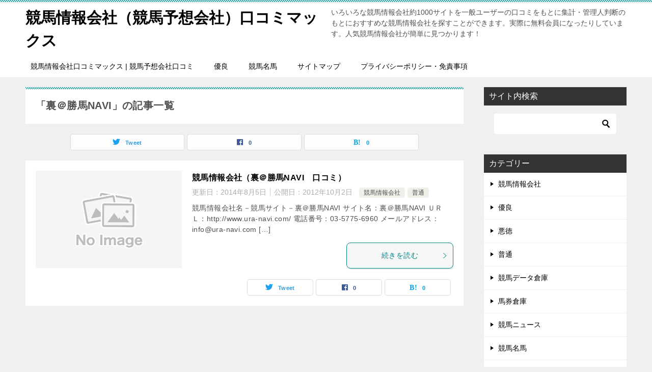

--- FILE ---
content_type: text/html; charset=UTF-8
request_url: https://sitekeiba.net/tag/%E8%A3%8F%EF%BC%A0%E5%8B%9D%E9%A6%ACnavi/
body_size: 57647
content:
<!doctype html>
<html lang="ja" class="col2">
<head>
<meta charset="UTF-8">
<meta name="viewport" content="width=device-width, initial-scale=1">
<link rel="profile" href="http://gmpg.org/xfn/11">
<title>「裏＠勝馬NAVI」の記事一覧</title>
<meta name='robots' content='max-image-preview:large' />
<style>img:is([sizes="auto" i], [sizes^="auto," i]) { contain-intrinsic-size: 3000px 1500px }</style>
<script>
var shf = 1;
var lso = 1;
var ajaxurl = 'https://sitekeiba.net/wordpress/wp-admin/admin-ajax.php';
var sns_cnt = true;
</script>
<link rel='dns-prefetch' href='//v0.wordpress.com' />
<link rel='preconnect' href='//i0.wp.com' />
<link rel="alternate" type="application/rss+xml" title="競馬情報会社（競馬予想会社）口コミマックス &raquo; フィード" href="https://sitekeiba.net/feed/" />
<link rel="alternate" type="application/rss+xml" title="競馬情報会社（競馬予想会社）口コミマックス &raquo; コメントフィード" href="https://sitekeiba.net/comments/feed/" />
<link rel="alternate" type="application/rss+xml" title="競馬情報会社（競馬予想会社）口コミマックス &raquo; 裏＠勝馬NAVI タグのフィード" href="https://sitekeiba.net/tag/%e8%a3%8f%ef%bc%a0%e5%8b%9d%e9%a6%acnavi/feed/" />
<script type="text/javascript">
/* <![CDATA[ */
window._wpemojiSettings = {"baseUrl":"https:\/\/s.w.org\/images\/core\/emoji\/16.0.1\/72x72\/","ext":".png","svgUrl":"https:\/\/s.w.org\/images\/core\/emoji\/16.0.1\/svg\/","svgExt":".svg","source":{"concatemoji":"https:\/\/sitekeiba.net\/wordpress\/wp-includes\/js\/wp-emoji-release.min.js?ver=6.8.3"}};
/*! This file is auto-generated */
!function(s,n){var o,i,e;function c(e){try{var t={supportTests:e,timestamp:(new Date).valueOf()};sessionStorage.setItem(o,JSON.stringify(t))}catch(e){}}function p(e,t,n){e.clearRect(0,0,e.canvas.width,e.canvas.height),e.fillText(t,0,0);var t=new Uint32Array(e.getImageData(0,0,e.canvas.width,e.canvas.height).data),a=(e.clearRect(0,0,e.canvas.width,e.canvas.height),e.fillText(n,0,0),new Uint32Array(e.getImageData(0,0,e.canvas.width,e.canvas.height).data));return t.every(function(e,t){return e===a[t]})}function u(e,t){e.clearRect(0,0,e.canvas.width,e.canvas.height),e.fillText(t,0,0);for(var n=e.getImageData(16,16,1,1),a=0;a<n.data.length;a++)if(0!==n.data[a])return!1;return!0}function f(e,t,n,a){switch(t){case"flag":return n(e,"\ud83c\udff3\ufe0f\u200d\u26a7\ufe0f","\ud83c\udff3\ufe0f\u200b\u26a7\ufe0f")?!1:!n(e,"\ud83c\udde8\ud83c\uddf6","\ud83c\udde8\u200b\ud83c\uddf6")&&!n(e,"\ud83c\udff4\udb40\udc67\udb40\udc62\udb40\udc65\udb40\udc6e\udb40\udc67\udb40\udc7f","\ud83c\udff4\u200b\udb40\udc67\u200b\udb40\udc62\u200b\udb40\udc65\u200b\udb40\udc6e\u200b\udb40\udc67\u200b\udb40\udc7f");case"emoji":return!a(e,"\ud83e\udedf")}return!1}function g(e,t,n,a){var r="undefined"!=typeof WorkerGlobalScope&&self instanceof WorkerGlobalScope?new OffscreenCanvas(300,150):s.createElement("canvas"),o=r.getContext("2d",{willReadFrequently:!0}),i=(o.textBaseline="top",o.font="600 32px Arial",{});return e.forEach(function(e){i[e]=t(o,e,n,a)}),i}function t(e){var t=s.createElement("script");t.src=e,t.defer=!0,s.head.appendChild(t)}"undefined"!=typeof Promise&&(o="wpEmojiSettingsSupports",i=["flag","emoji"],n.supports={everything:!0,everythingExceptFlag:!0},e=new Promise(function(e){s.addEventListener("DOMContentLoaded",e,{once:!0})}),new Promise(function(t){var n=function(){try{var e=JSON.parse(sessionStorage.getItem(o));if("object"==typeof e&&"number"==typeof e.timestamp&&(new Date).valueOf()<e.timestamp+604800&&"object"==typeof e.supportTests)return e.supportTests}catch(e){}return null}();if(!n){if("undefined"!=typeof Worker&&"undefined"!=typeof OffscreenCanvas&&"undefined"!=typeof URL&&URL.createObjectURL&&"undefined"!=typeof Blob)try{var e="postMessage("+g.toString()+"("+[JSON.stringify(i),f.toString(),p.toString(),u.toString()].join(",")+"));",a=new Blob([e],{type:"text/javascript"}),r=new Worker(URL.createObjectURL(a),{name:"wpTestEmojiSupports"});return void(r.onmessage=function(e){c(n=e.data),r.terminate(),t(n)})}catch(e){}c(n=g(i,f,p,u))}t(n)}).then(function(e){for(var t in e)n.supports[t]=e[t],n.supports.everything=n.supports.everything&&n.supports[t],"flag"!==t&&(n.supports.everythingExceptFlag=n.supports.everythingExceptFlag&&n.supports[t]);n.supports.everythingExceptFlag=n.supports.everythingExceptFlag&&!n.supports.flag,n.DOMReady=!1,n.readyCallback=function(){n.DOMReady=!0}}).then(function(){return e}).then(function(){var e;n.supports.everything||(n.readyCallback(),(e=n.source||{}).concatemoji?t(e.concatemoji):e.wpemoji&&e.twemoji&&(t(e.twemoji),t(e.wpemoji)))}))}((window,document),window._wpemojiSettings);
/* ]]> */
</script>
<style type="text/css">
img.wp-smiley,
img.emoji {
display: inline !important;
border: none !important;
box-shadow: none !important;
height: 1em !important;
width: 1em !important;
margin: 0 0.07em !important;
vertical-align: -0.1em !important;
background: none !important;
padding: 0 !important;
}
</style>
<link rel="canonical" href="https://sitekeiba.net/tag/%e8%a3%8f%ef%bc%a0%e5%8b%9d%e9%a6%acnavi/" />
<link rel="https://api.w.org/" href="https://sitekeiba.net/wp-json/" /><link rel="alternate" title="JSON" type="application/json" href="https://sitekeiba.net/wp-json/wp/v2/tags/13" /><link rel="EditURI" type="application/rsd+xml" title="RSD" href="https://sitekeiba.net/wordpress/xmlrpc.php?rsd" />
<meta name="description" content="競馬情報会社（競馬予想会社）口コミマックスの「裏＠勝馬NAVI」の記事一覧です。いろいろな競馬情報会社約1000サイトを一般ユーザーの口コミをもとに集計・管理人判断のもとにおすすめな競馬情報会社を探すことができます。実際に無料会員になったりしています。人気競馬情報会社が簡単に見つかります！">
<!--OGP-->
<meta property="og:type" content="article" />
<meta property="og:url" content="https://sitekeiba.net/tag/%e8%a3%8f%ef%bc%a0%e5%8b%9d%e9%a6%acnavi/" />
<meta property="og:title" content="「裏＠勝馬NAVI」の記事一覧"/>
<meta property="og:description" content="競馬情報会社（競馬予想会社）口コミマックスの「裏＠勝馬NAVI」の記事一覧です。いろいろな競馬情報会社約1000サイトを一般ユーザーの口コミをもとに集計・管理人判断のもとにおすすめな競馬情報会社を探すことができます。実際に無料会員になったりしています。人気競馬情報会社が簡単に見つかります！">
<meta property="og:site_name" content="競馬情報会社（競馬予想会社）口コミマックス">
<meta property="og:image" content="">
<meta property="og:locale" content="ja_JP">
<!--OGP-->
<style type="text/css">.recentcomments a{display:inline !important;padding:0 !important;margin:0 !important;}</style>
<!-- Jetpack Open Graph Tags -->
<meta property="og:type" content="website" />
<meta property="og:title" content="「裏＠勝馬NAVI」の記事一覧" />
<meta property="og:url" content="https://sitekeiba.net/tag/%e8%a3%8f%ef%bc%a0%e5%8b%9d%e9%a6%acnavi/" />
<meta property="og:site_name" content="競馬情報会社（競馬予想会社）口コミマックス" />
<meta property="og:image" content="https://i0.wp.com/sitekeiba.net/wordpress/wp-content/uploads/2016/09/cropped-kuchikomi.png?fit=512%2C512&#038;ssl=1" />
<meta property="og:image:width" content="512" />
<meta property="og:image:height" content="512" />
<meta property="og:image:alt" content="" />
<meta property="og:locale" content="ja_JP" />
<!-- End Jetpack Open Graph Tags -->
<link rel="icon" href="https://i0.wp.com/sitekeiba.net/wordpress/wp-content/uploads/2016/09/cropped-kuchikomi.png?fit=32%2C32&#038;ssl=1" sizes="32x32" />
<link rel="icon" href="https://i0.wp.com/sitekeiba.net/wordpress/wp-content/uploads/2016/09/cropped-kuchikomi.png?fit=192%2C192&#038;ssl=1" sizes="192x192" />
<link rel="apple-touch-icon" href="https://i0.wp.com/sitekeiba.net/wordpress/wp-content/uploads/2016/09/cropped-kuchikomi.png?fit=180%2C180&#038;ssl=1" />
<meta name="msapplication-TileImage" content="https://i0.wp.com/sitekeiba.net/wordpress/wp-content/uploads/2016/09/cropped-kuchikomi.png?fit=270%2C270&#038;ssl=1" />
</head>
<body class="archive tag tag-navi tag-13 wp-theme-keni80_wp_standard_all_202312251736"><!--ページの属性-->
<div id="top" class="keni-container">
<!--▼▼ ヘッダー ▼▼-->
<div class="keni-header_wrap">
<div class="keni-header_outer">
<header class="keni-header keni-header_col1">
<div class="keni-header_inner">
<p class="site-title"><a href="https://sitekeiba.net/" rel="home">競馬情報会社（競馬予想会社）口コミマックス</a></p>
<div class="keni-header_cont">
<p class="site-description">いろいろな競馬情報会社約1000サイトを一般ユーザーの口コミをもとに集計・管理人判断のもとにおすすめな競馬情報会社を探すことができます。実際に無料会員になったりしています。人気競馬情報会社が簡単に見つかります！</p>			</div>
</div><!--keni-header_inner-->
</header><!--keni-header-->	</div><!--keni-header_outer-->
</div><!--keni-header_wrap-->
<!--▲▲ ヘッダー ▲▲-->
<div id="click-space"></div>
<!--▼▼ グローバルナビ ▼▼-->
<div class="keni-gnav_wrap">
<div class="keni-gnav_outer">
<nav class="keni-gnav">
<div class="keni-gnav_inner">
<ul id="menu" class="keni-gnav_cont">
<li id="menu-item-968" class="menu-item menu-item-type-post_type menu-item-object-page menu-item-home menu-item-968"><a href="https://sitekeiba.net/">競馬情報会社口コミマックス | 競馬予想会社口コミ</a></li>
<li id="menu-item-972" class="menu-item menu-item-type-taxonomy menu-item-object-category menu-item-972"><a href="https://sitekeiba.net/category/%e5%84%aa%e8%89%af/">優良</a></li>
<li id="menu-item-1672" class="menu-item menu-item-type-taxonomy menu-item-object-category menu-item-1672"><a href="https://sitekeiba.net/category/%e7%ab%b6%e9%a6%ac%e5%90%8d%e9%a6%ac/">競馬名馬</a></li>
<li id="menu-item-2865" class="menu-item menu-item-type-post_type menu-item-object-page menu-item-2865"><a href="https://sitekeiba.net/sitemap/">サイトマップ</a></li>
<li id="menu-item-3640" class="menu-item menu-item-type-post_type menu-item-object-page menu-item-privacy-policy menu-item-3640"><a rel="privacy-policy" href="https://sitekeiba.net/privacy-policy/">プライバシーポリシー・免責事項</a></li>
<li class="menu-search"><div class="search-box">
<form role="search" method="get" id="keni_search" class="searchform" action="https://sitekeiba.net/">
<input type="text" value="" name="s" aria-label="検索"><button class="btn-search"><img src="https://sitekeiba.net/wordpress/wp-content/themes/keni80_wp_standard_all_202312251736/images/icon/search_black.svg" width="18" height="18" alt="検索"></button>
</form>
</div></li>
</ul>
</div>
<div class="keni-gnav_btn_wrap">
<div class="keni-gnav_btn"><span class="keni-gnav_btn_icon-open"></span></div>
</div>
</nav>
</div>
</div>
<div class="keni-main_wrap">
<div class="keni-main_outer">
<!--▼▼ メインコンテンツ ▼▼-->
<main id="main" class="keni-main">
<div class="keni-main_inner">
<div class="archive_title_wrap">
<h1 class="archive_title">「裏＠勝馬NAVI」の記事一覧</h1>				</div>
<aside class="free-area free-area_before-title">
</aside><!-- #secondary -->
<aside class="sns-btn_wrap sns-btn_wrap_s">
<div class="sns-btn_tw" data-url="https://sitekeiba.net/tag/%e8%a3%8f%ef%bc%a0%e5%8b%9d%e9%a6%acnavi/" data-title="%E3%80%8C%E8%A3%8F%EF%BC%A0%E5%8B%9D%E9%A6%ACNAVI%E3%80%8D%E3%81%AE%E8%A8%98%E4%BA%8B%E4%B8%80%E8%A6%A7"></div>
<div class="sns-btn_fb" data-url="https://sitekeiba.net/tag/%e8%a3%8f%ef%bc%a0%e5%8b%9d%e9%a6%acnavi/" data-title="%E3%80%8C%E8%A3%8F%EF%BC%A0%E5%8B%9D%E9%A6%ACNAVI%E3%80%8D%E3%81%AE%E8%A8%98%E4%BA%8B%E4%B8%80%E8%A6%A7"></div>
<div class="sns-btn_hatena" data-url="https://sitekeiba.net/tag/%e8%a3%8f%ef%bc%a0%e5%8b%9d%e9%a6%acnavi/" data-title="%E3%80%8C%E8%A3%8F%EF%BC%A0%E5%8B%9D%E9%A6%ACNAVI%E3%80%8D%E3%81%AE%E8%A8%98%E4%BA%8B%E4%B8%80%E8%A6%A7"></div>
</aside>
<div class="keni-section_wrap keni-section_wrap_style02"><div class="keni-section"><div class="entry-list entry-list_style01">
<article id="post-145" class="post-145 post type-post status-publish format-standard category-24 category-3 tag-25 tag-27 tag-28 tag-218 tag-navi tag-26 entry-list_item">
<div class="entry">
<figure class="entry_thumb">
<a href="https://sitekeiba.net/%e7%ab%b6%e9%a6%ac%e6%83%85%e5%a0%b1%e4%bc%9a%e7%a4%be%ef%bc%88%e8%a3%8f%ef%bc%a0%e5%8b%9d%e9%a6%acnavi%e3%80%80%e5%8f%a3%e3%82%b3%e3%83%9f%ef%bc%89/">
<img src="https://sitekeiba.net/wordpress/wp-content/themes/keni80_wp_standard_all_202312251736/images/no-image.jpg" width="540" height="360" loading="lazy" alt="">
</a>
</figure>
<div class="entry_inner">
<h2 class="entry_title"><a href="https://sitekeiba.net/%e7%ab%b6%e9%a6%ac%e6%83%85%e5%a0%b1%e4%bc%9a%e7%a4%be%ef%bc%88%e8%a3%8f%ef%bc%a0%e5%8b%9d%e9%a6%acnavi%e3%80%80%e5%8f%a3%e3%82%b3%e3%83%9f%ef%bc%89/">競馬情報会社（裏＠勝馬NAVI　口コミ）</a></h2>
<div class="entry_status">
<ul class="entry_date">
<li class="entry_date_item">更新日：<time itemprop="dateModified" datetime="2014-08-05T14:00:57+09:00" content="2014-08-05T14:00:57+09:00">2014年8月5日</time></li>		<li class="entry_date_item">公開日：<time itemprop="datePublished" datetime="2012-10-02T13:03:06+09:00" content="2012-10-02T13:03:06+09:00">2012年10月2日</time></li>	</ul>
<ul class="entry_category">
<li class="entry_category_item %e7%ab%b6%e9%a6%ac%e6%83%85%e5%a0%b1%e4%bc%9a%e7%a4%be"><a href="https://sitekeiba.net/category/%e7%ab%b6%e9%a6%ac%e6%83%85%e5%a0%b1%e4%bc%9a%e7%a4%be/">競馬情報会社</a></li><li class="entry_category_item %e6%99%ae%e9%80%9a"><a href="https://sitekeiba.net/category/%e6%99%ae%e9%80%9a/">普通</a></li>	</ul>
</div>
<div class="entry_description">
競馬情報会社名－競馬サイト－裏＠勝馬NAVI サイト名：裏＠勝馬NAVI ＵＲＬ：http://www.ura-navi.com/ 電話番号：03-5775-6960 メールアドレス：info@ura-navi.com  [&hellip;]			</div>
<div class="ently_read-more">
<a href="https://sitekeiba.net/%e7%ab%b6%e9%a6%ac%e6%83%85%e5%a0%b1%e4%bc%9a%e7%a4%be%ef%bc%88%e8%a3%8f%ef%bc%a0%e5%8b%9d%e9%a6%acnavi%e3%80%80%e5%8f%a3%e3%82%b3%e3%83%9f%ef%bc%89/" class="btn dir-arw_r"><span class="icon_arrow_s_right"></span>続きを読む</a>
</div>
</div>
<aside class="sns-btn_wrap">
<div class="sns-btn_tw" data-url="https://sitekeiba.net/%e7%ab%b6%e9%a6%ac%e6%83%85%e5%a0%b1%e4%bc%9a%e7%a4%be%ef%bc%88%e8%a3%8f%ef%bc%a0%e5%8b%9d%e9%a6%acnavi%e3%80%80%e5%8f%a3%e3%82%b3%e3%83%9f%ef%bc%89/" data-title="%E3%80%8C%E8%A3%8F%EF%BC%A0%E5%8B%9D%E9%A6%ACNAVI%E3%80%8D%E3%81%AE%E8%A8%98%E4%BA%8B%E4%B8%80%E8%A6%A7"></div>
<div class="sns-btn_fb" data-url="https://sitekeiba.net/%e7%ab%b6%e9%a6%ac%e6%83%85%e5%a0%b1%e4%bc%9a%e7%a4%be%ef%bc%88%e8%a3%8f%ef%bc%a0%e5%8b%9d%e9%a6%acnavi%e3%80%80%e5%8f%a3%e3%82%b3%e3%83%9f%ef%bc%89/" data-title="%E3%80%8C%E8%A3%8F%EF%BC%A0%E5%8B%9D%E9%A6%ACNAVI%E3%80%8D%E3%81%AE%E8%A8%98%E4%BA%8B%E4%B8%80%E8%A6%A7"></div>
<div class="sns-btn_hatena" data-url="https://sitekeiba.net/%e7%ab%b6%e9%a6%ac%e6%83%85%e5%a0%b1%e4%bc%9a%e7%a4%be%ef%bc%88%e8%a3%8f%ef%bc%a0%e5%8b%9d%e9%a6%acnavi%e3%80%80%e5%8f%a3%e3%82%b3%e3%83%9f%ef%bc%89/" data-title="%E3%80%8C%E8%A3%8F%EF%BC%A0%E5%8B%9D%E9%A6%ACNAVI%E3%80%8D%E3%81%AE%E8%A8%98%E4%BA%8B%E4%B8%80%E8%A6%A7"></div>
</aside>			</div>
</article>
</div></div></div>
<aside class="free-area free-area_after-cont">
</aside><!-- #secondary -->
</div><!--keni-main_inner-->
</main><!--keni-main-->
<aside id="secondary" class="keni-sub">
<div id="search-3" class="keni-section_wrap widget widget_search"><section class="keni-section"><h3 class="sub-section_title">サイト内検索</h3><div class="search-box">
<form role="search" method="get" id="keni_search" class="searchform" action="https://sitekeiba.net/">
<input type="text" value="" name="s" aria-label="検索"><button class="btn-search"><img src="https://sitekeiba.net/wordpress/wp-content/themes/keni80_wp_standard_all_202312251736/images/icon/search_black.svg" width="18" height="18" alt="検索"></button>
</form>
</div></section></div><div id="categories-2" class="keni-section_wrap widget widget_categories"><section class="keni-section"><h3 class="sub-section_title">カテゴリー</h3>
<ul>
<li class="cat-item cat-item-24"><a href="https://sitekeiba.net/category/%e7%ab%b6%e9%a6%ac%e6%83%85%e5%a0%b1%e4%bc%9a%e7%a4%be/">競馬情報会社</a>
</li>
<li class="cat-item cat-item-4"><a href="https://sitekeiba.net/category/%e5%84%aa%e8%89%af/">優良</a>
</li>
<li class="cat-item cat-item-5"><a href="https://sitekeiba.net/category/%e6%82%aa%e5%be%b3/">悪徳</a>
</li>
<li class="cat-item cat-item-3"><a href="https://sitekeiba.net/category/%e6%99%ae%e9%80%9a/">普通</a>
</li>
<li class="cat-item cat-item-173"><a href="https://sitekeiba.net/category/%e7%ab%b6%e9%a6%ac%e3%83%87%e3%83%bc%e3%82%bf%e5%80%89%e5%ba%ab/">競馬データ倉庫</a>
</li>
<li class="cat-item cat-item-80"><a href="https://sitekeiba.net/category/%e9%a6%ac%e5%88%b8%e5%80%89%e5%ba%ab/">馬券倉庫</a>
</li>
<li class="cat-item cat-item-136"><a href="https://sitekeiba.net/category/%e7%ab%b6%e9%a6%ac%e3%83%8b%e3%83%a5%e3%83%bc%e3%82%b9/">競馬ニュース</a>
</li>
<li class="cat-item cat-item-178"><a href="https://sitekeiba.net/category/%e7%ab%b6%e9%a6%ac%e5%90%8d%e9%a6%ac/">競馬名馬</a>
</li>
<li class="cat-item cat-item-191"><a href="https://sitekeiba.net/category/%e9%a6%ac%e4%b8%bb/">馬主</a>
</li>
<li class="cat-item cat-item-413"><a href="https://sitekeiba.net/category/%e6%bd%b0%e3%82%8c%e3%81%9f%e3%82%b5%e3%82%a4%e3%83%88/">潰れたサイト</a>
</li>
<li class="cat-item cat-item-551"><a href="https://sitekeiba.net/category/%e7%94%9f%e7%94%a3%e8%80%85/">生産者</a>
</li>
<li class="cat-item cat-item-605"><a href="https://sitekeiba.net/category/%e7%a9%b4%e9%a6%ac/">穴馬</a>
</li>
<li class="cat-item cat-item-564"><a href="https://sitekeiba.net/category/%e7%ab%b6%e9%a6%ac%e3%82%bd%e3%83%95%e3%83%88/">競馬ソフト</a>
</li>
<li class="cat-item cat-item-517"><a href="https://sitekeiba.net/category/%e7%ab%b6%e9%a6%ac%e3%83%a1%e3%83%ab%e3%83%9e%e3%82%ac/">競馬メルマガ</a>
</li>
<li class="cat-item cat-item-608"><a href="https://sitekeiba.net/category/%e9%87%8d%e8%b3%9e%e3%82%b3%e3%83%a9%e3%83%a0/">重賞コラム</a>
</li>
<li class="cat-item cat-item-575"><a href="https://sitekeiba.net/category/%e9%87%8d%e8%b3%9e%e5%8d%b1%e9%99%ba%e3%81%aa%e9%a6%ac/">重賞危険な馬</a>
</li>
<li class="cat-item cat-item-555"><a href="https://sitekeiba.net/category/%e9%a8%8e%e6%89%8b/">騎手</a>
</li>
</ul>
</section></div><div id="keni_recent_post-3" class="keni-section_wrap widget widget_keni_recent_post"><section class="keni-section"><div class="widget_recent_entries_img"><h3 class="sub-section_title">画像つき関連記事</h3>
<ul class="list_widget_recent_entries_img"><li>
<figure class="widget_recent_entries_thumb">
<a href="https://sitekeiba.net/earningsindex/"><img src="https://i0.wp.com/sitekeiba.net/wordpress/wp-content/uploads/2022/03/2022-03-24_13h06_24.png?resize=300%2C300&ssl=1" alt="アーニングインデックス｜競馬情報会社口コミ"  width="" height=""></a>
</figure>
<p class="widget_recent_entries_img_entry_title"><a href="https://sitekeiba.net/earningsindex/">アーニングインデックス｜競馬情報会社口コミ</a></p>
</li>
<li>
<figure class="widget_recent_entries_thumb">
<a href="https://sitekeiba.net/position-k8/"><img src="https://sitekeiba.net/wordpress/wp-content/themes/keni80_wp_standard_all_202312251736/images/no-image.jpg" alt="ポジション｜競馬情報会社口コミ"  width="540" height="360"></a>
</figure>
<p class="widget_recent_entries_img_entry_title"><a href="https://sitekeiba.net/position-k8/">ポジション｜競馬情報会社口コミ</a></p>
</li>
<li>
<figure class="widget_recent_entries_thumb">
<a href="https://sitekeiba.net/yorozuya-manba/"><img src="https://i0.wp.com/sitekeiba.net/wordpress/wp-content/uploads/2021/12/2021-12-21_10h15_31.png?resize=300%2C300&ssl=1" alt="穴馬特選情報よろずや｜競馬情報会社口コミ"  width="" height=""></a>
</figure>
<p class="widget_recent_entries_img_entry_title"><a href="https://sitekeiba.net/yorozuya-manba/">穴馬特選情報よろずや｜競馬情報会社口コミ</a></p>
</li>
<li>
<figure class="widget_recent_entries_thumb">
<a href="https://sitekeiba.net/g1-selection/"><img src="https://i0.wp.com/sitekeiba.net/wordpress/wp-content/uploads/2021/09/2021-09-08_12h19_48.png?resize=300%2C229&ssl=1" alt="G1馬券セレクション｜競馬情報会社マジ検証"  width="" height=""></a>
</figure>
<p class="widget_recent_entries_img_entry_title"><a href="https://sitekeiba.net/g1-selection/">G1馬券セレクション｜競馬情報会社マジ検証</a></p>
</li>
<li>
<figure class="widget_recent_entries_thumb">
<a href="https://sitekeiba.net/kirin1/"><img src="https://i0.wp.com/sitekeiba.net/wordpress/wp-content/uploads/2021/04/2021-04-30_23h37_53.png?resize=300%2C300&ssl=1" alt="騏驎（キリン）｜競馬情報会社口コミ"  width="" height=""></a>
</figure>
<p class="widget_recent_entries_img_entry_title"><a href="https://sitekeiba.net/kirin1/">騏驎（キリン）｜競馬情報会社口コミ</a></p>
</li>
<li>
<figure class="widget_recent_entries_thumb">
<a href="https://sitekeiba.net/edge/"><img src="https://i0.wp.com/sitekeiba.net/wordpress/wp-content/uploads/2021/08/2021-08-03_11h39_09.png?resize=300%2C300&ssl=1" alt="EDGE（エッジ）｜競馬情報会社口コミ"  width="" height=""></a>
</figure>
<p class="widget_recent_entries_img_entry_title"><a href="https://sitekeiba.net/edge/">EDGE（エッジ）｜競馬情報会社口コミ</a></p>
</li>
<li>
<figure class="widget_recent_entries_thumb">
<a href="https://sitekeiba.net/anauma/"><img src="https://i0.wp.com/sitekeiba.net/wordpress/wp-content/uploads/2020/08/anauma.jpg?resize=300%2C250&ssl=1" alt="【穴馬】朝日杯FSの穴馬を探してみました"  width="" height=""></a>
</figure>
<p class="widget_recent_entries_img_entry_title"><a href="https://sitekeiba.net/anauma/">【穴馬】朝日杯FSの穴馬を探してみました</a></p>
</li>
<li>
<figure class="widget_recent_entries_thumb">
<a href="https://sitekeiba.net/riaruin/"><img src="https://i0.wp.com/sitekeiba.net/wordpress/wp-content/uploads/2015/09/keibadata1.jpg?resize=300%2C250&ssl=1" alt="東京競馬場芝1600ｍでリアルインパクト産駒の1番人気～5番人気を見つけたら買い"  width="" height=""></a>
</figure>
<p class="widget_recent_entries_img_entry_title"><a href="https://sitekeiba.net/riaruin/">東京競馬場芝1600ｍでリアルインパクト産駒の1番人気～5番人気を見つけたら買い</a></p>
</li>
<li>
<figure class="widget_recent_entries_thumb">
<a href="https://sitekeiba.net/dtankyori/"><img src="https://i0.wp.com/sitekeiba.net/wordpress/wp-content/uploads/2015/09/keibadata1.jpg?resize=300%2C250&ssl=1" alt="ダート短距離ではやっぱりシニスターミニスターが優秀な件"  width="" height=""></a>
</figure>
<p class="widget_recent_entries_img_entry_title"><a href="https://sitekeiba.net/dtankyori/">ダート短距離ではやっぱりシニスターミニスターが優秀な件</a></p>
</li>
<li>
<figure class="widget_recent_entries_thumb">
<a href="https://sitekeiba.net/jcolumn/"><img src="https://i0.wp.com/sitekeiba.net/wordpress/wp-content/uploads/2015/09/keibadata1.jpg?resize=300%2C250&ssl=1" alt="2021年重賞勝利数１位（更新時現在）がルメール騎手でない件"  width="" height=""></a>
</figure>
<p class="widget_recent_entries_img_entry_title"><a href="https://sitekeiba.net/jcolumn/">2021年重賞勝利数１位（更新時現在）がルメール騎手でない件</a></p>
</li>
<li>
<figure class="widget_recent_entries_thumb">
<a href="https://sitekeiba.net/life-2/"><img src="https://i0.wp.com/sitekeiba.net/wordpress/wp-content/uploads/2021/08/2021-08-27_23h44_25.png?resize=300%2C300&ssl=1" alt="LIFE（ライフ）｜競馬情報会社口コミ"  width="" height=""></a>
</figure>
<p class="widget_recent_entries_img_entry_title"><a href="https://sitekeiba.net/life-2/">LIFE（ライフ）｜競馬情報会社口コミ</a></p>
</li>
<li>
<figure class="widget_recent_entries_thumb">
<a href="https://sitekeiba.net/doramente/"><img src="https://i0.wp.com/sitekeiba.net/wordpress/wp-content/uploads/2015/09/keibadata1.jpg?resize=300%2C250&ssl=1" alt="新潟競馬場芝コースでドゥラメンテ産駒が活躍している件"  width="" height=""></a>
</figure>
<p class="widget_recent_entries_img_entry_title"><a href="https://sitekeiba.net/doramente/">新潟競馬場芝コースでドゥラメンテ産駒が活躍している件</a></p>
</li>
<li>
<figure class="widget_recent_entries_thumb">
<a href="https://sitekeiba.net/sapporos18/"><img src="https://i0.wp.com/sitekeiba.net/wordpress/wp-content/uploads/2015/09/keibadata1.jpg?resize=300%2C250&ssl=1" alt="札幌競馬場芝1800mでゴールドシップ産駒が良い件"  width="" height=""></a>
</figure>
<p class="widget_recent_entries_img_entry_title"><a href="https://sitekeiba.net/sapporos18/">札幌競馬場芝1800mでゴールドシップ産駒が良い件</a></p>
</li>
<li>
<figure class="widget_recent_entries_thumb">
<a href="https://sitekeiba.net/niigata10/"><img src="https://i0.wp.com/sitekeiba.net/wordpress/wp-content/uploads/2015/09/keibadata1.jpg?resize=300%2C250&ssl=1" alt="新潟競馬場芝1000mでロードカナロア産駒が注目な訳"  width="" height=""></a>
</figure>
<p class="widget_recent_entries_img_entry_title"><a href="https://sitekeiba.net/niigata10/">新潟競馬場芝1000mでロードカナロア産駒が注目な訳</a></p>
</li>
<li>
<figure class="widget_recent_entries_thumb">
<a href="https://sitekeiba.net/spd17/"><img src="https://i0.wp.com/sitekeiba.net/wordpress/wp-content/uploads/2015/09/keibadata1.jpg?resize=300%2C250&ssl=1" alt="札幌ダート1700mでマジェスティックウォリア産駒が注目なわけ"  width="" height=""></a>
</figure>
<p class="widget_recent_entries_img_entry_title"><a href="https://sitekeiba.net/spd17/">札幌ダート1700mでマジェスティックウォリア産駒が注目なわけ</a></p>
</li>
<li>
<figure class="widget_recent_entries_thumb">
<a href="https://sitekeiba.net/shinbasap/"><img src="https://i0.wp.com/sitekeiba.net/wordpress/wp-content/uploads/2015/09/keibadata1.jpg?resize=300%2C250&ssl=1" alt="札幌競馬場の新馬戦について"  width="" height=""></a>
</figure>
<p class="widget_recent_entries_img_entry_title"><a href="https://sitekeiba.net/shinbasap/">札幌競馬場の新馬戦について</a></p>
</li>
<li>
<figure class="widget_recent_entries_thumb">
<a href="https://sitekeiba.net/daiwam/"><img src="https://i0.wp.com/sitekeiba.net/wordpress/wp-content/uploads/2015/09/keibadata1.jpg?resize=300%2C250&ssl=1" alt="ダイワメジャー産駒が春の東京競馬場芝コースで不振な件"  width="" height=""></a>
</figure>
<p class="widget_recent_entries_img_entry_title"><a href="https://sitekeiba.net/daiwam/">ダイワメジャー産駒が春の東京競馬場芝コースで不振な件</a></p>
</li>
<li>
<figure class="widget_recent_entries_thumb">
<a href="https://sitekeiba.net/rumedeep/"><img src="https://i0.wp.com/sitekeiba.net/wordpress/wp-content/uploads/2015/09/keibadata1.jpg?resize=300%2C250&ssl=1" alt="ルメール騎手が東京競馬場芝コースディープインパクト産駒で重賞１勝しかしていない件"  width="" height=""></a>
</figure>
<p class="widget_recent_entries_img_entry_title"><a href="https://sitekeiba.net/rumedeep/">ルメール騎手が東京競馬場芝コースディープインパクト産駒で重賞１勝しかしていない件</a></p>
</li>
<li>
<figure class="widget_recent_entries_thumb">
<a href="https://sitekeiba.net/yokoyamaniris/"><img src="https://i0.wp.com/sitekeiba.net/wordpress/wp-content/uploads/2015/09/keibadata1.jpg?resize=300%2C250&ssl=1" alt="横山典弘騎手が2021年芝で勝利していない件"  width="" height=""></a>
</figure>
<p class="widget_recent_entries_img_entry_title"><a href="https://sitekeiba.net/yokoyamaniris/">横山典弘騎手が2021年芝で勝利していない件</a></p>
</li>
<li>
<figure class="widget_recent_entries_thumb">
<a href="https://sitekeiba.net/kokuradmori/"><img src="https://i0.wp.com/sitekeiba.net/wordpress/wp-content/uploads/2015/09/keibadata1.jpg?resize=300%2C250&ssl=1" alt="小倉競馬場ダートでモーリス産駒が活躍している件"  width="" height=""></a>
</figure>
<p class="widget_recent_entries_img_entry_title"><a href="https://sitekeiba.net/kokuradmori/">小倉競馬場ダートでモーリス産駒が活躍している件</a></p>
</li>
<li>
<figure class="widget_recent_entries_thumb">
<a href="https://sitekeiba.net/hanshi2021s/"><img src="https://i0.wp.com/sitekeiba.net/wordpress/wp-content/uploads/2015/09/keibadata1.jpg?resize=300%2C250&ssl=1" alt="2021年阪神競馬場芝で逃げが活躍している件"  width="" height=""></a>
</figure>
<p class="widget_recent_entries_img_entry_title"><a href="https://sitekeiba.net/hanshi2021s/">2021年阪神競馬場芝で逃げが活躍している件</a></p>
</li>
<li>
<figure class="widget_recent_entries_thumb">
<a href="https://sitekeiba.net/2021shinisuta/"><img src="https://i0.wp.com/sitekeiba.net/wordpress/wp-content/uploads/2015/09/keibadata1.jpg?resize=300%2C250&ssl=1" alt="2021年東京ダートで安定のシニスターミニスター産駒が活躍している件"  width="" height=""></a>
</figure>
<p class="widget_recent_entries_img_entry_title"><a href="https://sitekeiba.net/2021shinisuta/">2021年東京ダートで安定のシニスターミニスター産駒が活躍している件</a></p>
</li>
<li>
<figure class="widget_recent_entries_thumb">
<a href="https://sitekeiba.net/kokurada2021/"><img src="https://i0.wp.com/sitekeiba.net/wordpress/wp-content/uploads/2015/09/keibadata1.jpg?resize=300%2C250&ssl=1" alt="2021年小倉ダートでオルフェーヴル産駒が活躍している件"  width="" height=""></a>
</figure>
<p class="widget_recent_entries_img_entry_title"><a href="https://sitekeiba.net/kokurada2021/">2021年小倉ダートでオルフェーヴル産駒が活躍している件</a></p>
</li>
<li>
<figure class="widget_recent_entries_thumb">
<a href="https://sitekeiba.net/mritto/"><img src="https://i0.wp.com/sitekeiba.net/wordpress/wp-content/uploads/2021/02/2021-02-02_12h45_18.png?resize=300%2C300&ssl=1" alt="メリット｜競馬情報会社口コミ"  width="" height=""></a>
</figure>
<p class="widget_recent_entries_img_entry_title"><a href="https://sitekeiba.net/mritto/">メリット｜競馬情報会社口コミ</a></p>
</li>
<li>
<figure class="widget_recent_entries_thumb">
<a href="https://sitekeiba.net/arcanum/"><img src="https://i0.wp.com/sitekeiba.net/wordpress/wp-content/uploads/2021/02/2021-02-01_23h29_40.png?resize=300%2C300&ssl=1" alt="ARCANUM(アルカナム) ｜競馬情報会社口コミ"  width="" height=""></a>
</figure>
<p class="widget_recent_entries_img_entry_title"><a href="https://sitekeiba.net/arcanum/">ARCANUM(アルカナム) ｜競馬情報会社口コミ</a></p>
</li>
<li>
<figure class="widget_recent_entries_thumb">
<a href="https://sitekeiba.net/moris2021/"><img src="https://i0.wp.com/sitekeiba.net/wordpress/wp-content/uploads/2015/09/keibadata1.jpg?resize=300%2C250&ssl=1" alt="モーリス産駒、中山競馬場芝で買い？？？"  width="" height=""></a>
</figure>
<p class="widget_recent_entries_img_entry_title"><a href="https://sitekeiba.net/moris2021/">モーリス産駒、中山競馬場芝で買い？？？</a></p>
</li>
<li>
<figure class="widget_recent_entries_thumb">
<a href="https://sitekeiba.net/nakayama2021/"><img src="https://i0.wp.com/sitekeiba.net/wordpress/wp-content/uploads/2020/03/kikenuma.jpg?resize=300%2C250&ssl=1" alt="カデナを中山金杯【2021年】で買いたくない理由"  width="" height=""></a>
</figure>
<p class="widget_recent_entries_img_entry_title"><a href="https://sitekeiba.net/nakayama2021/">カデナを中山金杯【2021年】で買いたくない理由</a></p>
</li>
<li>
<figure class="widget_recent_entries_thumb">
<a href="https://sitekeiba.net/arima20201/"><img src="https://i0.wp.com/sitekeiba.net/wordpress/wp-content/uploads/2015/09/keibadata1.jpg?resize=300%2C250&ssl=1" alt="2020年有馬記念、出走馬の中山競馬場実績"  width="" height=""></a>
</figure>
<p class="widget_recent_entries_img_entry_title"><a href="https://sitekeiba.net/arima20201/">2020年有馬記念、出走馬の中山競馬場実績</a></p>
</li>
<li>
<figure class="widget_recent_entries_thumb">
<a href="https://sitekeiba.net/2020arima/"><img src="https://i0.wp.com/sitekeiba.net/wordpress/wp-content/uploads/2020/03/kikenuma.jpg?resize=300%2C250&ssl=1" alt="2020年有馬記念、前走秋天はやっぱり不安？"  width="" height=""></a>
</figure>
<p class="widget_recent_entries_img_entry_title"><a href="https://sitekeiba.net/2020arima/">2020年有馬記念、前走秋天はやっぱり不安？</a></p>
</li>
<li>
<figure class="widget_recent_entries_thumb">
<a href="https://sitekeiba.net/asahi2020/"><img src="https://i0.wp.com/sitekeiba.net/wordpress/wp-content/uploads/2020/08/anauma.jpg?resize=300%2C250&ssl=1" alt="朝日杯FS（朝日杯フューチュリティステークス）で最大級買いたい馬"  width="" height=""></a>
</figure>
<p class="widget_recent_entries_img_entry_title"><a href="https://sitekeiba.net/asahi2020/">朝日杯FS（朝日杯フューチュリティステークス）で最大級買いたい馬</a></p>
</li>
<li>
<figure class="widget_recent_entries_thumb">
<a href="https://sitekeiba.net/hanshinjf2020/"><img src="https://i0.wp.com/sitekeiba.net/wordpress/wp-content/uploads/2020/08/jyuushou.jpg?resize=300%2C250&ssl=1" alt="阪神ジュベナイルフィリーズで最大級買いたい馬"  width="" height=""></a>
</figure>
<p class="widget_recent_entries_img_entry_title"><a href="https://sitekeiba.net/hanshinjf2020/">阪神ジュベナイルフィリーズで最大級買いたい馬</a></p>
</li>
<li>
<figure class="widget_recent_entries_thumb">
<a href="https://sitekeiba.net/champion2020/"><img src="https://i0.wp.com/sitekeiba.net/wordpress/wp-content/uploads/2020/03/kikenuma.jpg?resize=300%2C250&ssl=1" alt="サンライズノヴァをチャンピオンズカップ【2020年】で買いたくない理由"  width="" height=""></a>
</figure>
<p class="widget_recent_entries_img_entry_title"><a href="https://sitekeiba.net/champion2020/">サンライズノヴァをチャンピオンズカップ【2020年】で買いたくない理由</a></p>
</li>
<li>
<figure class="widget_recent_entries_thumb">
<a href="https://sitekeiba.net/2020g1/"><img src="https://i0.wp.com/sitekeiba.net/wordpress/wp-content/uploads/2020/08/jyuushou.jpg?resize=300%2C250&ssl=1" alt="【競馬データ倉庫】2020年G1で1番人気強いけど、G2・G3は？"  width="" height=""></a>
</figure>
<p class="widget_recent_entries_img_entry_title"><a href="https://sitekeiba.net/2020g1/">【競馬データ倉庫】2020年G1で1番人気強いけど、G2・G3は？</a></p>
</li>
<li>
<figure class="widget_recent_entries_thumb">
<a href="https://sitekeiba.net/jc20202/"><img src="https://i0.wp.com/sitekeiba.net/wordpress/wp-content/uploads/2020/08/jyuushou.jpg?resize=300%2C250&ssl=1" alt="ジャパンカップ「2020年」で最大級買いたい馬"  width="" height=""></a>
</figure>
<p class="widget_recent_entries_img_entry_title"><a href="https://sitekeiba.net/jc20202/">ジャパンカップ「2020年」で最大級買いたい馬</a></p>
</li>
<li>
<figure class="widget_recent_entries_thumb">
<a href="https://sitekeiba.net/jc20201/"><img src="https://i0.wp.com/sitekeiba.net/wordpress/wp-content/uploads/2020/03/kikenuma.jpg?resize=300%2C250&ssl=1" alt="コントレイルをジャパンカップ【2020年】で買いたくない理由"  width="" height=""></a>
</figure>
<p class="widget_recent_entries_img_entry_title"><a href="https://sitekeiba.net/jc20201/">コントレイルをジャパンカップ【2020年】で買いたくない理由</a></p>
</li>
<li>
<figure class="widget_recent_entries_thumb">
<a href="https://sitekeiba.net/mailcs2020/"><img src="https://i0.wp.com/sitekeiba.net/wordpress/wp-content/uploads/2020/08/jyuushou.jpg?resize=300%2C250&ssl=1" alt="マイルCS「2020年」で最大級買いたい馬。"  width="" height=""></a>
</figure>
<p class="widget_recent_entries_img_entry_title"><a href="https://sitekeiba.net/mailcs2020/">マイルCS「2020年」で最大級買いたい馬。</a></p>
</li>
<li>
<figure class="widget_recent_entries_thumb">
<a href="https://sitekeiba.net/dartshinba/"><img src="https://i0.wp.com/sitekeiba.net/wordpress/wp-content/uploads/2015/09/keibadata1.jpg?resize=300%2C250&ssl=1" alt="【競馬データ倉庫】ダート新馬戦で覚えておいたほうが良いデータ"  width="" height=""></a>
</figure>
<p class="widget_recent_entries_img_entry_title"><a href="https://sitekeiba.net/dartshinba/">【競馬データ倉庫】ダート新馬戦で覚えておいたほうが良いデータ</a></p>
</li>
<li>
<figure class="widget_recent_entries_thumb">
<a href="https://sitekeiba.net/keibadatashinba2/"><img src="https://i0.wp.com/sitekeiba.net/wordpress/wp-content/uploads/2015/09/keibadata1.jpg?resize=300%2C250&ssl=1" alt="【競馬データ倉庫】堀厩舎の新馬は買い。"  width="" height=""></a>
</figure>
<p class="widget_recent_entries_img_entry_title"><a href="https://sitekeiba.net/keibadatashinba2/">【競馬データ倉庫】堀厩舎の新馬は買い。</a></p>
</li>
<li>
<figure class="widget_recent_entries_thumb">
<a href="https://sitekeiba.net/carry-over/"><img src="https://i0.wp.com/sitekeiba.net/wordpress/wp-content/uploads/2020/11/2020-11-02_23h12_41.png?resize=300%2C300&ssl=1" alt="Carry Over(キャリーオーバー)｜競馬情報会社口コミ"  width="" height=""></a>
</figure>
<p class="widget_recent_entries_img_entry_title"><a href="https://sitekeiba.net/carry-over/">Carry Over(キャリーオーバー)｜競馬情報会社口コミ</a></p>
</li>
<li>
<figure class="widget_recent_entries_thumb">
<a href="https://sitekeiba.net/tozaki2/"><img src="https://i0.wp.com/sitekeiba.net/wordpress/wp-content/uploads/2015/09/keibadata1.jpg?resize=300%2C250&ssl=1" alt="天皇賞秋では戸崎圭太を買え的なデータ!!"  width="" height=""></a>
</figure>
<p class="widget_recent_entries_img_entry_title"><a href="https://sitekeiba.net/tozaki2/">天皇賞秋では戸崎圭太を買え的なデータ!!</a></p>
</li>
</ul>
</div></section></div><div id="recent-comments-2" class="keni-section_wrap widget widget_recent_comments"><section class="keni-section"><h3 class="sub-section_title">最近のコメント</h3><ul id="recentcomments"><li class="recentcomments"><a href="https://sitekeiba.net/algospeeder/#comment-13560">競馬ソフト【ALGOSPEEDER】－口コミ・評価・検証</a> に <span class="comment-author-link"><a href="http://ALGOSPEEDER" class="url" rel="ugc external nofollow">ぼこ</a></span> より</li><li class="recentcomments"><a href="https://sitekeiba.net/p4/#comment-13216">P4｜競馬情報会社口コミ</a> に <span class="comment-author-link">匿名</span> より</li><li class="recentcomments"><a href="https://sitekeiba.net/p4/#comment-13211">P4｜競馬情報会社口コミ</a> に <span class="comment-author-link">匿名</span> より</li><li class="recentcomments"><a href="https://sitekeiba.net/p4/#comment-13209">P4｜競馬情報会社口コミ</a> に <span class="comment-author-link">匿名</span> より</li><li class="recentcomments"><a href="https://sitekeiba.net/p4/#comment-13208">P4｜競馬情報会社口コミ</a> に <span class="comment-author-link">匿名</span> より</li><li class="recentcomments"><a href="https://sitekeiba.net/p4/#comment-13205">P4｜競馬情報会社口コミ</a> に <span class="comment-author-link">匿名</span> より</li><li class="recentcomments"><a href="https://sitekeiba.net/p4/#comment-13204">P4｜競馬情報会社口コミ</a> に <span class="comment-author-link">匿名</span> より</li><li class="recentcomments"><a href="https://sitekeiba.net/p4/#comment-13182">P4｜競馬情報会社口コミ</a> に <span class="comment-author-link">匿名</span> より</li><li class="recentcomments"><a href="https://sitekeiba.net/flag/#comment-13176">FLAG｜競馬情報会社口コミ</a> に <span class="comment-author-link"><a href="http://FLAG" class="url" rel="ugc external nofollow">匿名</a></span> より</li><li class="recentcomments"><a href="https://sitekeiba.net/p4/#comment-13143">P4｜競馬情報会社口コミ</a> に <span class="comment-author-link">匿名</span> より</li><li class="recentcomments"><a href="https://sitekeiba.net/flag/#comment-13124">FLAG｜競馬情報会社口コミ</a> に <span class="comment-author-link"><a href="http://FLAG" class="url" rel="ugc external nofollow">匿名</a></span> より</li><li class="recentcomments"><a href="https://sitekeiba.net/p4/#comment-13101">P4｜競馬情報会社口コミ</a> に <span class="comment-author-link">a</span> より</li><li class="recentcomments"><a href="https://sitekeiba.net/p4/#comment-13098">P4｜競馬情報会社口コミ</a> に <span class="comment-author-link">a</span> より</li><li class="recentcomments"><a href="https://sitekeiba.net/p4/#comment-13097">P4｜競馬情報会社口コミ</a> に <span class="comment-author-link">a</span> より</li><li class="recentcomments"><a href="https://sitekeiba.net/orenokeiba/#comment-13039">俺の競馬口コミ｜競馬予想会社口コミ｜競馬情報会社</a> に <span class="comment-author-link">匿名</span> より</li><li class="recentcomments"><a href="https://sitekeiba.net/orenokeiba/#comment-13012">俺の競馬口コミ｜競馬予想会社口コミ｜競馬情報会社</a> に <span class="comment-author-link">匿名</span> より</li><li class="recentcomments"><a href="https://sitekeiba.net/orenokeiba/#comment-13011">俺の競馬口コミ｜競馬予想会社口コミ｜競馬情報会社</a> に <span class="comment-author-link">匿名</span> より</li><li class="recentcomments"><a href="https://sitekeiba.net/orenokeiba/#comment-13010">俺の競馬口コミ｜競馬予想会社口コミ｜競馬情報会社</a> に <span class="comment-author-link">匿名</span> より</li><li class="recentcomments"><a href="https://sitekeiba.net/position-k8/#comment-13000">ポジション｜競馬情報会社口コミ</a> に <span class="comment-author-link">匿名</span> より</li><li class="recentcomments"><a href="https://sitekeiba.net/flag/#comment-12999">FLAG｜競馬情報会社口コミ</a> に <span class="comment-author-link">匿名</span> より</li><li class="recentcomments"><a href="https://sitekeiba.net/orenokeiba/#comment-12998">俺の競馬口コミ｜競馬予想会社口コミ｜競馬情報会社</a> に <span class="comment-author-link">匿名</span> より</li><li class="recentcomments"><a href="https://sitekeiba.net/orenokeiba/#comment-12997">俺の競馬口コミ｜競馬予想会社口コミ｜競馬情報会社</a> に <span class="comment-author-link">匿名</span> より</li><li class="recentcomments"><a href="https://sitekeiba.net/position-k8/#comment-12995">ポジション｜競馬情報会社口コミ</a> に <span class="comment-author-link">匿名</span> より</li><li class="recentcomments"><a href="https://sitekeiba.net/flag/#comment-12994">FLAG｜競馬情報会社口コミ</a> に <span class="comment-author-link">匿名</span> より</li><li class="recentcomments"><a href="https://sitekeiba.net/orenokeiba/#comment-12993">俺の競馬口コミ｜競馬予想会社口コミ｜競馬情報会社</a> に <span class="comment-author-link">匿名</span> より</li><li class="recentcomments"><a href="https://sitekeiba.net/position-k8/#comment-12992">ポジション｜競馬情報会社口コミ</a> に <span class="comment-author-link">匿名</span> より</li><li class="recentcomments"><a href="https://sitekeiba.net/position-k8/#comment-12990">ポジション｜競馬情報会社口コミ</a> に <span class="comment-author-link">匿名</span> より</li><li class="recentcomments"><a href="https://sitekeiba.net/orenokeiba/#comment-12988">俺の競馬口コミ｜競馬予想会社口コミ｜競馬情報会社</a> に <span class="comment-author-link">匿名</span> より</li><li class="recentcomments"><a href="https://sitekeiba.net/orenokeiba/#comment-12987">俺の競馬口コミ｜競馬予想会社口コミ｜競馬情報会社</a> に <span class="comment-author-link">匿名</span> より</li><li class="recentcomments"><a href="https://sitekeiba.net/position-k8/#comment-12986">ポジション｜競馬情報会社口コミ</a> に <span class="comment-author-link">匿名</span> より</li><li class="recentcomments"><a href="https://sitekeiba.net/position-k8/#comment-12985">ポジション｜競馬情報会社口コミ</a> に <span class="comment-author-link">匿名</span> より</li><li class="recentcomments"><a href="https://sitekeiba.net/position-k8/#comment-12983">ポジション｜競馬情報会社口コミ</a> に <span class="comment-author-link">匿名</span> より</li><li class="recentcomments"><a href="https://sitekeiba.net/orenokeiba/#comment-12982">俺の競馬口コミ｜競馬予想会社口コミ｜競馬情報会社</a> に <span class="comment-author-link">匿名</span> より</li><li class="recentcomments"><a href="https://sitekeiba.net/position-k8/#comment-12980">ポジション｜競馬情報会社口コミ</a> に <span class="comment-author-link">匿名</span> より</li><li class="recentcomments"><a href="https://sitekeiba.net/position-k8/#comment-12979">ポジション｜競馬情報会社口コミ</a> に <span class="comment-author-link">匿名</span> より</li><li class="recentcomments"><a href="https://sitekeiba.net/orenokeiba/#comment-12978">俺の競馬口コミ｜競馬予想会社口コミ｜競馬情報会社</a> に <span class="comment-author-link">匿名</span> より</li><li class="recentcomments"><a href="https://sitekeiba.net/orenokeiba/#comment-12977">俺の競馬口コミ｜競馬予想会社口コミ｜競馬情報会社</a> に <span class="comment-author-link">匿名</span> より</li><li class="recentcomments"><a href="https://sitekeiba.net/position-k8/#comment-12975">ポジション｜競馬情報会社口コミ</a> に <span class="comment-author-link">匿名</span> より</li><li class="recentcomments"><a href="https://sitekeiba.net/position-k8/#comment-12974">ポジション｜競馬情報会社口コミ</a> に <span class="comment-author-link">匿名</span> より</li><li class="recentcomments"><a href="https://sitekeiba.net/position-k8/#comment-12972">ポジション｜競馬情報会社口コミ</a> に <span class="comment-author-link">匿名</span> より</li><li class="recentcomments"><a href="https://sitekeiba.net/flag/#comment-12969">FLAG｜競馬情報会社口コミ</a> に <span class="comment-author-link">匿名</span> より</li><li class="recentcomments"><a href="https://sitekeiba.net/kinnokura/#comment-12966">金の鞍口コミ｜競馬予想会社口コミ</a> に <span class="comment-author-link">匿名</span> より</li><li class="recentcomments"><a href="https://sitekeiba.net/orenokeiba/#comment-12965">俺の競馬口コミ｜競馬予想会社口コミ｜競馬情報会社</a> に <span class="comment-author-link">匿名</span> より</li><li class="recentcomments"><a href="https://sitekeiba.net/kinnokura/#comment-12959">金の鞍口コミ｜競馬予想会社口コミ</a> に <span class="comment-author-link">匿名</span> より</li><li class="recentcomments"><a href="https://sitekeiba.net/kinnokura/#comment-12958">金の鞍口コミ｜競馬予想会社口コミ</a> に <span class="comment-author-link">匿名</span> より</li><li class="recentcomments"><a href="https://sitekeiba.net/kinnokura/#comment-12954">金の鞍口コミ｜競馬予想会社口コミ</a> に <span class="comment-author-link">匿名</span> より</li><li class="recentcomments"><a href="https://sitekeiba.net/kinnokura/#comment-12953">金の鞍口コミ｜競馬予想会社口コミ</a> に <span class="comment-author-link">匿名</span> より</li><li class="recentcomments"><a href="https://sitekeiba.net/orenokeiba/#comment-12952">俺の競馬口コミ｜競馬予想会社口コミ｜競馬情報会社</a> に <span class="comment-author-link">匿名</span> より</li><li class="recentcomments"><a href="https://sitekeiba.net/orenokeiba/#comment-12951">俺の競馬口コミ｜競馬予想会社口コミ｜競馬情報会社</a> に <span class="comment-author-link">匿名</span> より</li><li class="recentcomments"><a href="https://sitekeiba.net/flag/#comment-12944">FLAG｜競馬情報会社口コミ</a> に <span class="comment-author-link">匿名</span> より</li></ul></section></div></aside><!-- #secondary -->
<!--▲▲ メインコンテンツ ▲▲-->

</div><!--keni-main_outer-->
</div><!--keni-main_wrap-->
<!--▼▼ パン屑リスト ▼▼-->
<div class="keni-breadcrumb-list_wrap">
<div class="keni-breadcrumb-list_outer">
<nav class="keni-breadcrumb-list">
<ol class="keni-breadcrumb-list_inner" itemscope itemtype="http://schema.org/BreadcrumbList">
<li itemprop="itemListElement" itemscope itemtype="http://schema.org/ListItem">
<a itemprop="item" href="https://sitekeiba.net"><span itemprop="name">競馬情報会社（競馬予想会社）口コミマックス</span> TOP</a>
<meta itemprop="position" content="1" />
</li>
<li>裏＠勝馬NAVI</li>
</ol>
</nav>
</div><!--keni-breadcrumb-list_outer-->
</div><!--keni-breadcrumb-list_wrap-->
<!--▲▲ パン屑リスト ▲▲-->
<!--▼▼ footer ▼▼-->
<div class="keni-footer_wrap">
<div class="keni-footer_outer">
<footer class="keni-footer">
<div class="keni-footer_inner">
<div class="keni-footer-cont_wrap">
</div><!--keni-section_wrap-->
</div><!--keni-footer_inner-->
</footer><!--keni-footer-->
<div class="footer-menu">
<div class="menu-%e3%83%a1%e3%83%8b%e3%83%a5%e3%83%bc-1-container"><ul id="menu-%e3%83%a1%e3%83%8b%e3%83%a5%e3%83%bc-1" class="menu"><li class="menu-item menu-item-type-post_type menu-item-object-page menu-item-home menu-item-968"><a href="https://sitekeiba.net/">競馬情報会社口コミマックス | 競馬予想会社口コミ</a></li>
<li class="menu-item menu-item-type-taxonomy menu-item-object-category menu-item-972"><a href="https://sitekeiba.net/category/%e5%84%aa%e8%89%af/">優良</a></li>
<li class="menu-item menu-item-type-taxonomy menu-item-object-category menu-item-1672"><a href="https://sitekeiba.net/category/%e7%ab%b6%e9%a6%ac%e5%90%8d%e9%a6%ac/">競馬名馬</a></li>
<li class="menu-item menu-item-type-post_type menu-item-object-page menu-item-2865"><a href="https://sitekeiba.net/sitemap/">サイトマップ</a></li>
<li class="menu-item menu-item-type-post_type menu-item-object-page menu-item-privacy-policy menu-item-3640"><a rel="privacy-policy" href="https://sitekeiba.net/privacy-policy/">プライバシーポリシー・免責事項</a></li>
</ul></div>        </div>
<div class="keni-copyright_wrap">
<div class="keni-copyright">
<small>&copy; 2012 競馬情報会社（競馬予想会社）口コミマックス</small>
</div><!--keni-copyright_wrap-->
</div><!--keni-copyright_wrap-->
</div><!--keni-footer_outer-->
</div><!--keni-footer_wrap-->
<!--▲▲ footer ▲▲-->
<div class="keni-footer-panel_wrap">
<div class="keni-footer-panel_outer">
<aside class="keni-footer-panel">
<ul class="utility-menu">
<li class="btn_share utility-menu_item"><span class="icon_share"></span>シェア</li>
<li class="utility-menu_item"><a href="#top"><span class="icon_arrow_s_up"></span>TOPへ</a></li>
</ul>
<div class="keni-footer-panel_sns">
<div class="sns-btn_wrap sns-btn_wrap_s">
<div class="sns-btn_tw"></div>
<div class="sns-btn_fb"></div>
<div class="sns-btn_hatena"></div>
</div>
</div>
</aside>
</div><!--keni-footer-panel_outer-->
</div><!--keni-footer-panel_wrap-->
</div><!--keni-container-->
<!--▼ページトップ-->
<p class="page-top"><a href="#top"></a></p>
<!--▲ページトップ-->
<script type="speculationrules">
{"prefetch":[{"source":"document","where":{"and":[{"href_matches":"\/*"},{"not":{"href_matches":["\/wordpress\/wp-*.php","\/wordpress\/wp-admin\/*","\/wordpress\/wp-content\/uploads\/*","\/wordpress\/wp-content\/*","\/wordpress\/wp-content\/plugins\/*","\/wordpress\/wp-content\/themes\/keni80_wp_standard_all_202312251736\/*","\/*\\?(.+)"]}},{"not":{"selector_matches":"a[rel~=\"nofollow\"]"}},{"not":{"selector_matches":".no-prefetch, .no-prefetch a"}}]},"eagerness":"conservative"}]}
</script>
<style id='wp-emoji-styles-inline-css' type='text/css'>
img.wp-smiley, img.emoji {
display: inline !important;
border: none !important;
box-shadow: none !important;
height: 1em !important;
width: 1em !important;
margin: 0 0.07em !important;
vertical-align: -0.1em !important;
background: none !important;
padding: 0 !important;
}
</style>
<!-- <link rel='stylesheet' id='wp-block-library-css' href='https://sitekeiba.net/wordpress/wp-includes/css/dist/block-library/style.min.css?ver=6.8.3' type='text/css' media='all' /> -->
<!-- <link rel='stylesheet' id='classic-theme-styles-css' href='https://sitekeiba.net/wordpress/wp-includes/css/classic-themes.min.css?ver=6.8.3' type='text/css' media='all' /> -->
<!-- <link rel='stylesheet' id='mediaelement-css' href='https://sitekeiba.net/wordpress/wp-includes/js/mediaelement/mediaelementplayer-legacy.min.css?ver=4.2.17' type='text/css' media='all' /> -->
<!-- <link rel='stylesheet' id='wp-mediaelement-css' href='https://sitekeiba.net/wordpress/wp-includes/js/mediaelement/wp-mediaelement.min.css?ver=6.8.3' type='text/css' media='all' /> -->
<!-- <link rel='stylesheet' id='jetpack-sharing-buttons-style-css' href='https://sitekeiba.net/wordpress/wp-content/plugins/jetpack/_inc/blocks/sharing-buttons/view.css?ver=12.5.0' type='text/css' media='all' /> -->
<!-- <link rel='stylesheet' id='keni_character_css-css' href='https://sitekeiba.net/wordpress/wp-content/plugins/keni-character-plugin/css/keni_character.css?ver=6.8.3' type='text/css' media='all' /> -->
<!-- <link rel='stylesheet' id='toc-screen-css' href='https://sitekeiba.net/wordpress/wp-content/plugins/table-of-contents-plus/screen.min.css?ver=2411.1' type='text/css' media='all' /> -->
<link rel="stylesheet" type="text/css" href="//sitekeiba.net/wordpress/wp-content/cache/wpfc-minified/qx5mkch0/5q61z.css" media="all"/>
<style id='toc-screen-inline-css' type='text/css'>
div#toc_container ul li {font-size: 90%;}
</style>
<!-- <link rel='stylesheet' id='keni-style-css' href='https://sitekeiba.net/wordpress/wp-content/themes/keni80_wp_standard_all_202312251736/style.css?ver=6.8.3' type='text/css' media='all' /> -->
<!-- <link rel='stylesheet' id='keni_base-css' href='https://sitekeiba.net/wordpress/wp-content/themes/keni80_wp_standard_all_202312251736/base.css?ver=6.8.3' type='text/css' media='all' /> -->
<!-- <link rel='stylesheet' id='keni-advanced-css' href='https://sitekeiba.net/wordpress/wp-content/themes/keni80_wp_standard_all_202312251736/advanced.css?ver=6.8.3' type='text/css' media='all' /> -->
<!-- <link rel='stylesheet' id='keni_base_default-css' href='https://sitekeiba.net/wordpress/wp-content/themes/keni80_wp_standard_all_202312251736/default-style.css?ver=6.8.3' type='text/css' media='all' /> -->
<link rel="stylesheet" type="text/css" href="//sitekeiba.net/wordpress/wp-content/cache/wpfc-minified/7wtkz30u/9qim0.css" media="all"/>
<script type="text/javascript" src="https://sitekeiba.net/wordpress/wp-includes/js/jquery/jquery.min.js?ver=3.7.1" id="jquery-core-js"></script>
<script type="text/javascript" src="https://sitekeiba.net/wordpress/wp-includes/js/jquery/jquery-migrate.min.js?ver=3.4.1" id="jquery-migrate-js"></script>
<script type="text/javascript" id="toc-front-js-extra">
/* <![CDATA[ */
var tocplus = {"smooth_scroll":"1","visibility_show":"\u8868\u793a","visibility_hide":"\u975e\u8868\u793a","width":"Auto"};
/* ]]> */
</script>
<script type="text/javascript" src="https://sitekeiba.net/wordpress/wp-content/plugins/table-of-contents-plus/front.min.js?ver=2411.1" id="toc-front-js"></script>
<script type="text/javascript" src="https://sitekeiba.net/wordpress/wp-content/themes/keni80_wp_standard_all_202312251736/js/navigation.js?ver=20151215" id="keni-navigation-js"></script>
<script type="text/javascript" src="https://sitekeiba.net/wordpress/wp-content/themes/keni80_wp_standard_all_202312251736/js/skip-link-focus-fix.js?ver=20151215" id="keni-skip-link-focus-fix-js"></script>
<script type="text/javascript" src="https://sitekeiba.net/wordpress/wp-content/themes/keni80_wp_standard_all_202312251736/js/utility.js?ver=6.8.3" id="keni-utility-js"></script>
</body>
</html><!-- WP Fastest Cache file was created in 0.434 seconds, on 2026年1月29日 @ 9:46 PM --><!-- need to refresh to see cached version -->